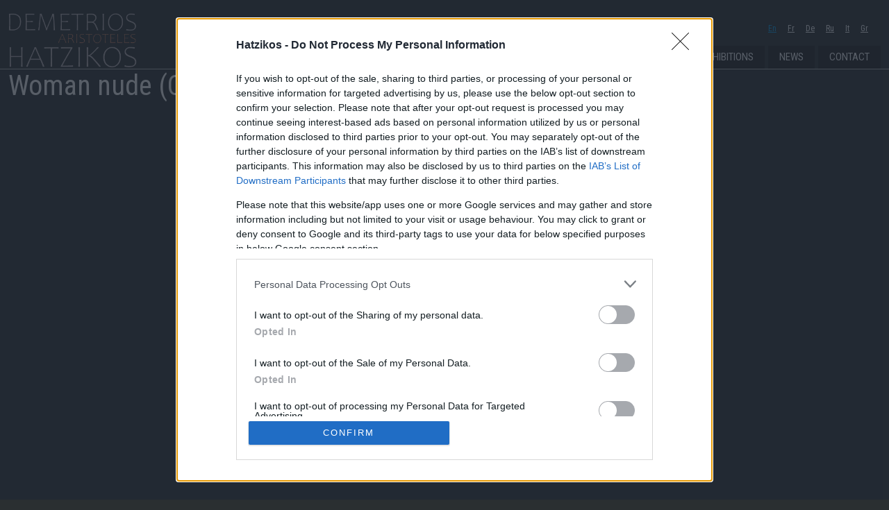

--- FILE ---
content_type: text/html; charset=UTF-8
request_url: https://www.demetrioshatzikos.com/en/woman-nude-c
body_size: 7263
content:


<!-- THEME DEBUG -->
<!-- THEME HOOK: 'html' -->
<!-- FILE NAME SUGGESTIONS:
   ▪️ html--node--14.html.twig
   ▪️ html--node--%.html.twig
   ▪️ html--node.html.twig
   ✅ html.html.twig
-->
<!-- 💡 BEGIN CUSTOM TEMPLATE OUTPUT from 'themes/hatzikostheme/templates/layout/html.html.twig' -->
<!DOCTYPE html>
<html  lang="en" dir="ltr">
  <head>
    <meta charset="utf-8" />
<meta name="Generator" content="Drupal 11 (https://www.drupal.org)" />
<meta name="MobileOptimized" content="width" />
<meta name="HandheldFriendly" content="true" />
<meta name="viewport" content="width=device-width, initial-scale=1.0" />
<link rel="icon" href="/sites/default/files/favicon.ico" type="image/vnd.microsoft.icon" />
<link rel="alternate" hreflang="el" href="https://www.demetrioshatzikos.com/el/woman-nude-c" />
<link rel="alternate" hreflang="it" href="https://www.demetrioshatzikos.com/it/woman-nude-c" />
<link rel="alternate" hreflang="ru" href="https://www.demetrioshatzikos.com/ru/woman-nude-c" />
<link rel="alternate" hreflang="de" href="https://www.demetrioshatzikos.com/de/woman-nude-c" />
<link rel="alternate" hreflang="fr" href="https://www.demetrioshatzikos.com/fr/woman-nude-c" />
<link rel="alternate" hreflang="en" href="https://www.demetrioshatzikos.com/en/woman-nude-c" />
<link rel="canonical" href="https://www.demetrioshatzikos.com/en/woman-nude-c" />
<link rel="shortlink" href="https://www.demetrioshatzikos.com/en/node/14" />

    <title>Woman nude (C) | Demetrios Hatzikos</title>
    <link rel="stylesheet" media="all" href="/sites/default/files/css/css_9hCaS_p_n2Ls2IJQe3p2bUgGdsR92gh92Ywu8cI07_g.css?delta=0&amp;language=en&amp;theme=hatzikostheme&amp;include=eJxtylEKgCAMANALGYMuJJsMlWYbbYF2-ui_38crKnqRTuCJw4T31DCefqhH48FQRQll81jSz5q8fymb2m2ZRMvh8GPJlwcPIHR-AYsrJyM" />
<link rel="stylesheet" media="all" href="https://cdn.jsdelivr.net/npm/bootstrap@5.3.3/dist/css/bootstrap.min.css" />
<link rel="stylesheet" media="all" href="/sites/default/files/css/css_QSXVv4mFg5bkQW9cv-4WLy8RZ_gIVubl4FkS6t172pA.css?delta=2&amp;language=en&amp;theme=hatzikostheme&amp;include=eJxtylEKgCAMANALGYMuJJsMlWYbbYF2-ui_38crKnqRTuCJw4T31DCefqhH48FQRQll81jSz5q8fymb2m2ZRMvh8GPJlwcPIHR-AYsrJyM" />

    
      <!-- InMobi Choice. Consent Manager Tag v3.0 (for TCF 2.2) -->
      <script type="text/javascript" async=true>
        (function() {
          var host = window.location.hostname;
          var element = document.createElement('script');
          var firstScript = document.getElementsByTagName('script')[0];
          var url = 'https://cmp.inmobi.com'
            .concat('/choice/', 'daQb2JBT3jV4Y', '/', host, '/choice.js?tag_version=V3');
          var uspTries = 0;
          var uspTriesLimit = 3;
          element.async = true;
          element.type = 'text/javascript';
          element.src = url;

          firstScript.parentNode.insertBefore(element, firstScript);

          function makeStub() {
            var TCF_LOCATOR_NAME = '__tcfapiLocator';
            var queue = [];
            var win = window;
            var cmpFrame;

            function addFrame() {
              var doc = win.document;
              var otherCMP = !!(win.frames[TCF_LOCATOR_NAME]);

              if (!otherCMP) {
                if (doc.body) {
                  var iframe = doc.createElement('iframe');

                  iframe.style.cssText = 'display:none';
                  iframe.name = TCF_LOCATOR_NAME;
                  doc.body.appendChild(iframe);
                } else {
                  setTimeout(addFrame, 5);
                }
              }
              return !otherCMP;
            }

            function tcfAPIHandler() {
              var gdprApplies;
              var args = arguments;

              if (!args.length) {
                return queue;
              } else if (args[0] === 'setGdprApplies') {
                if (
                  args.length > 3 &&
                  args[2] === 2 &&
                  typeof args[3] === 'boolean'
                ) {
                  gdprApplies = args[3];
                  if (typeof args[2] === 'function') {
                    args[2]('set', true);
                  }
                }
              } else if (args[0] === 'ping') {
                var retr = {
                  gdprApplies: gdprApplies,
                  cmpLoaded: false,
                  cmpStatus: 'stub'
                };

                if (typeof args[2] === 'function') {
                  args[2](retr);
                }
              } else {
                if(args[0] === 'init' && typeof args[3] === 'object') {
                  args[3] = Object.assign(args[3], { tag_version: 'V3' });
                }
                queue.push(args);
              }
            }

            function postMessageEventHandler(event) {
              var msgIsString = typeof event.data === 'string';
              var json = {};

              try {
                if (msgIsString) {
                  json = JSON.parse(event.data);
                } else {
                  json = event.data;
                }
              } catch (ignore) {}

              var payload = json.__tcfapiCall;

              if (payload) {
                window.__tcfapi(
                  payload.command,
                  payload.version,
                  function(retValue, success) {
                    var returnMsg = {
                      __tcfapiReturn: {
                        returnValue: retValue,
                        success: success,
                        callId: payload.callId
                      }
                    };
                    if (msgIsString) {
                      returnMsg = JSON.stringify(returnMsg);
                    }
                    if (event && event.source && event.source.postMessage) {
                      event.source.postMessage(returnMsg, '*');
                    }
                  },
                  payload.parameter
                );
              }
            }

            while (win) {
              try {
                if (win.frames[TCF_LOCATOR_NAME]) {
                  cmpFrame = win;
                  break;
                }
              } catch (ignore) {}

              if (win === window.top) {
                break;
              }
              win = win.parent;
            }
            if (!cmpFrame) {
              addFrame();
              win.__tcfapi = tcfAPIHandler;
              win.addEventListener('message', postMessageEventHandler, false);
            }
          };

          makeStub();

          function makeGppStub() {
            const CMP_ID = 10;
            const SUPPORTED_APIS = [
              '2:tcfeuv2',
              '6:uspv1',
              '7:usnatv1',
              '8:usca',
              '9:usvav1',
              '10:uscov1',
              '11:usutv1',
              '12:usctv1'
            ];

            window.__gpp_addFrame = function (n) {
              if (!window.frames[n]) {
                if (document.body) {
                  var i = document.createElement("iframe");
                  i.style.cssText = "display:none";
                  i.name = n;
                  document.body.appendChild(i);
                } else {
                  window.setTimeout(window.__gpp_addFrame, 10, n);
                }
              }
            };
            window.__gpp_stub = function () {
              var b = arguments;
              __gpp.queue = __gpp.queue || [];
              __gpp.events = __gpp.events || [];

              if (!b.length || (b.length == 1 && b[0] == "queue")) {
                return __gpp.queue;
              }

              if (b.length == 1 && b[0] == "events") {
                return __gpp.events;
              }

              var cmd = b[0];
              var clb = b.length > 1 ? b[1] : null;
              var par = b.length > 2 ? b[2] : null;
              if (cmd === "ping") {
                clb(
                  {
                    gppVersion: "1.1", // must be “Version.Subversion”, current: “1.1”
                    cmpStatus: "stub", // possible values: stub, loading, loaded, error
                    cmpDisplayStatus: "hidden", // possible values: hidden, visible, disabled
                    signalStatus: "not ready", // possible values: not ready, ready
                    supportedAPIs: SUPPORTED_APIS, // list of supported APIs
                    cmpId: CMP_ID, // IAB assigned CMP ID, may be 0 during stub/loading
                    sectionList: [],
                    applicableSections: [-1],
                    gppString: "",
                    parsedSections: {},
                  },
                  true
                );
              } else if (cmd === "addEventListener") {
                if (!("lastId" in __gpp)) {
                  __gpp.lastId = 0;
                }
                __gpp.lastId++;
                var lnr = __gpp.lastId;
                __gpp.events.push({
                  id: lnr,
                  callback: clb,
                  parameter: par,
                });
                clb(
                  {
                    eventName: "listenerRegistered",
                    listenerId: lnr, // Registered ID of the listener
                    data: true, // positive signal
                    pingData: {
                      gppVersion: "1.1", // must be “Version.Subversion”, current: “1.1”
                      cmpStatus: "stub", // possible values: stub, loading, loaded, error
                      cmpDisplayStatus: "hidden", // possible values: hidden, visible, disabled
                      signalStatus: "not ready", // possible values: not ready, ready
                      supportedAPIs: SUPPORTED_APIS, // list of supported APIs
                      cmpId: CMP_ID, // list of supported APIs
                      sectionList: [],
                      applicableSections: [-1],
                      gppString: "",
                      parsedSections: {},
                    },
                  },
                  true
                );
              } else if (cmd === "removeEventListener") {
                var success = false;
                for (var i = 0; i < __gpp.events.length; i++) {
                  if (__gpp.events[i].id == par) {
                    __gpp.events.splice(i, 1);
                    success = true;
                    break;
                  }
                }
                clb(
                  {
                    eventName: "listenerRemoved",
                    listenerId: par, // Registered ID of the listener
                    data: success, // status info
                    pingData: {
                      gppVersion: "1.1", // must be “Version.Subversion”, current: “1.1”
                      cmpStatus: "stub", // possible values: stub, loading, loaded, error
                      cmpDisplayStatus: "hidden", // possible values: hidden, visible, disabled
                      signalStatus: "not ready", // possible values: not ready, ready
                      supportedAPIs: SUPPORTED_APIS, // list of supported APIs
                      cmpId: CMP_ID, // CMP ID
                      sectionList: [],
                      applicableSections: [-1],
                      gppString: "",
                      parsedSections: {},
                    },
                  },
                  true
                );
              } else if (cmd === "hasSection") {
                clb(false, true);
              } else if (cmd === "getSection" || cmd === "getField") {
                clb(null, true);
              }
              //queue all other commands
              else {
                __gpp.queue.push([].slice.apply(b));
              }
            };
            window.__gpp_msghandler = function (event) {
              var msgIsString = typeof event.data === "string";
              try {
                var json = msgIsString ? JSON.parse(event.data) : event.data;
              } catch (e) {
                var json = null;
              }
              if (typeof json === "object" && json !== null && "__gppCall" in json) {
                var i = json.__gppCall;
                window.__gpp(
                  i.command,
                  function (retValue, success) {
                    var returnMsg = {
                      __gppReturn: {
                        returnValue: retValue,
                        success: success,
                        callId: i.callId,
                      },
                    };
                    event.source.postMessage(msgIsString ? JSON.stringify(returnMsg) : returnMsg, "*");
                  },
                  "parameter" in i ? i.parameter : null,
                  "version" in i ? i.version : "1.1"
                );
              }
            };
            if (!("__gpp" in window) || typeof window.__gpp !== "function") {
              window.__gpp = window.__gpp_stub;
              window.addEventListener("message", window.__gpp_msghandler, false);
              window.__gpp_addFrame("__gppLocator");
            }
          };

          makeGppStub();

          var uspStubFunction = function() {
            var arg = arguments;
            if (typeof window.__uspapi !== uspStubFunction) {
              setTimeout(function() {
                if (typeof window.__uspapi !== 'undefined') {
                  window.__uspapi.apply(window.__uspapi, arg);
                }
              }, 500);
            }
          };

          var checkIfUspIsReady = function() {
            uspTries++;
            if (window.__uspapi === uspStubFunction && uspTries < uspTriesLimit) {
              console.warn('USP is not accessible');
            } else {
              clearInterval(uspInterval);
            }
          };

          if (typeof window.__uspapi === 'undefined') {
            window.__uspapi = uspStubFunction;
            var uspInterval = setInterval(checkIfUspIsReady, 6000);
          }
        })();
      </script>
      <!-- End InMobi Choice. Consent Manager Tag v3.0 (for TCF 2.2) -->
    <!-- Global site tag (gtag.js) - Google Analytics -->
<script async src="https://www.googletagmanager.com/gtag/js?id=UA-154204304-1"></script>
<script>
  window.dataLayer = window.dataLayer || [];
  function gtag(){dataLayer.push(arguments);}
  gtag('js', new Date());

  gtag('config', 'UA-154204304-1');
</script>
  </head>
  <body class="path-node page-node-type-gallery">
    <a href="#main-content" class="visually-hidden focusable skip-link">
      Skip to main content
    </a>
    
    

<!-- THEME DEBUG -->
<!-- THEME HOOK: 'off_canvas_page_wrapper' -->
<!-- BEGIN OUTPUT from 'themes/contrib/stable/templates/content/off-canvas-page-wrapper.html.twig' -->
  <div class="dialog-off-canvas-main-canvas" data-off-canvas-main-canvas>
    

<!-- THEME DEBUG -->
<!-- THEME HOOK: 'page' -->
<!-- FILE NAME SUGGESTIONS:
   ▪️ page--node--14.html.twig
   ▪️ page--node--%.html.twig
   ▪️ page--node.html.twig
   ✅ page.html.twig
-->
<!-- 💡 BEGIN CUSTOM TEMPLATE OUTPUT from 'themes/hatzikostheme/templates/layout/page.html.twig' -->


          <header class="navbar navbar-default container-fluid flex-row-reverse" id="navbar" role="banner">

      <div class="container-fluid flex-row-reverse">

        <div class="navbar-header">
          

<!-- THEME DEBUG -->
<!-- THEME HOOK: 'region' -->
<!-- FILE NAME SUGGESTIONS:
   ▪️ region--navigation.html.twig
   ✅ region.html.twig
-->
<!-- BEGIN OUTPUT from 'themes/contrib/stable/templates/layout/region.html.twig' -->
  <div>
    

<!-- THEME DEBUG -->
<!-- THEME HOOK: 'block' -->
<!-- FILE NAME SUGGESTIONS:
   ▪️ block--hatzikostheme-branding.html.twig
   ✅ block--system-branding-block.html.twig
   ▪️ block--system.html.twig
   ▪️ block.html.twig
-->
<!-- BEGIN OUTPUT from 'themes/contrib/stable/templates/block/block--system-branding-block.html.twig' -->
<div id="block-hatzikostheme-branding">
  
    
        <a href="/en" rel="home">
      <img src="/sites/default/files/logo_HD.png" alt="Home" />
    </a>
      
</div>

<!-- END OUTPUT from 'themes/contrib/stable/templates/block/block--system-branding-block.html.twig' -->



<!-- THEME DEBUG -->
<!-- THEME HOOK: 'block' -->
<!-- FILE NAME SUGGESTIONS:
   ▪️ block--languageswitcher.html.twig
   ▪️ block--language-block--language-interface.html.twig
   ▪️ block--language-block.html.twig
   ▪️ block--language.html.twig
   ✅ block.html.twig
-->
<!-- BEGIN OUTPUT from 'themes/contrib/stable/templates/block/block.html.twig' -->
<div class="language-switcher-language-url" id="block-languageswitcher" role="navigation">
  
    
      

<!-- THEME DEBUG -->
<!-- THEME HOOK: 'links__language_block' -->
<!-- FILE NAME SUGGESTIONS:
   ▪️ links--language-block.html.twig
   ✅ links.html.twig
-->
<!-- BEGIN OUTPUT from 'themes/contrib/stable/templates/navigation/links.html.twig' -->
<ul class="links"><li hreflang="el" data-drupal-link-system-path="node/14" class="el"><a href="/el/woman-nude-c" class="language-link" hreflang="el" data-drupal-link-system-path="node/14">Gr</a></li><li hreflang="it" data-drupal-link-system-path="node/14" class="it"><a href="/it/woman-nude-c" class="language-link" hreflang="it" data-drupal-link-system-path="node/14">It</a></li><li hreflang="ru" data-drupal-link-system-path="node/14" class="ru"><a href="/ru/woman-nude-c" class="language-link" hreflang="ru" data-drupal-link-system-path="node/14">Ru</a></li><li hreflang="de" data-drupal-link-system-path="node/14" class="de"><a href="/de/woman-nude-c" class="language-link" hreflang="de" data-drupal-link-system-path="node/14">De</a></li><li hreflang="fr" data-drupal-link-system-path="node/14" class="fr"><a href="/fr/woman-nude-c" class="language-link" hreflang="fr" data-drupal-link-system-path="node/14">Fr</a></li><li hreflang="en" data-drupal-link-system-path="node/14" class="en is-active" aria-current="page"><a href="/en/woman-nude-c" class="language-link is-active" hreflang="en" data-drupal-link-system-path="node/14" aria-current="page">En</a></li></ul>
<!-- END OUTPUT from 'themes/contrib/stable/templates/navigation/links.html.twig' -->


  </div>

<!-- END OUTPUT from 'themes/contrib/stable/templates/block/block.html.twig' -->


  </div>

<!-- END OUTPUT from 'themes/contrib/stable/templates/layout/region.html.twig' -->


        </div>

                <nav class="navbar navbar-expand-lg navbar-light">

            <button class="navbar-toggler" type="button" data-bs-toggle="collapse" data-bs-target="#navbarSupportedContent" aria-controls="navbarSupportedContent" aria-expanded="false" aria-label="Toggle navigation">
              <span class="navbar-toggler-icon"></span>
            </button>
            <div class="collapse navbar-collapse" id="navbarSupportedContent">
              

<!-- THEME DEBUG -->
<!-- THEME HOOK: 'region' -->
<!-- FILE NAME SUGGESTIONS:
   ▪️ region--navigation-collapsible.html.twig
   ✅ region.html.twig
-->
<!-- BEGIN OUTPUT from 'themes/contrib/stable/templates/layout/region.html.twig' -->
  <div>
    

<!-- THEME DEBUG -->
<!-- THEME HOOK: 'block' -->
<!-- FILE NAME SUGGESTIONS:
   ▪️ block--mainnavigation.html.twig
   ▪️ block--system-menu-block--main.html.twig
   ✅ block--system-menu-block.html.twig
   ▪️ block--system.html.twig
   ▪️ block.html.twig
-->
<!-- BEGIN OUTPUT from 'themes/contrib/stable/templates/block/block--system-menu-block.html.twig' -->
<nav role="navigation" aria-labelledby="block-mainnavigation-menu" id="block-mainnavigation">
            
  <h2 class="visually-hidden" id="block-mainnavigation-menu">Main navigation</h2>
  

        

<!-- THEME DEBUG -->
<!-- THEME HOOK: 'menu__main' -->
<!-- FILE NAME SUGGESTIONS:
   ▪️ menu--main.html.twig
   ✅ menu.html.twig
-->
<!-- 💡 BEGIN CUSTOM TEMPLATE OUTPUT from 'themes/hatzikostheme/templates/navigation/menu.html.twig' -->
        <ul class="nav">
                  <li class="nav-item">
                <a href="/en" class="nav-link nav-link--en" data-drupal-link-system-path="&lt;front&gt;">Home</a>
              </li>
                <li class="nav-item">
                <a href="/en/about-me" class="nav-link nav-link--en-about-me" data-drupal-link-system-path="node/45">About me</a>
              </li>
                <li class="nav-item">
                <a href="/en/gallery/all" class="nav-link nav-link--en-gallery-all" data-drupal-link-system-path="taxonomy/term/7">Gallery</a>
              </li>
                <li class="nav-item">
                <a href="/en/exhibitions" class="nav-link nav-link--en-exhibitions" data-drupal-link-system-path="exhibitions">Exhibitions</a>
              </li>
                <li class="nav-item">
                <a href="/en/news" class="nav-link nav-link--en-news" data-drupal-link-system-path="news">News</a>
              </li>
                <li class="nav-item">
                <a href="/en/form/contact" class="nav-link nav-link--en-form-contact" data-drupal-link-system-path="webform/contact">Contact</a>
              </li>
      </ul>
  
<!-- END CUSTOM TEMPLATE OUTPUT from 'themes/hatzikostheme/templates/navigation/menu.html.twig' -->


  </nav>

<!-- END OUTPUT from 'themes/contrib/stable/templates/block/block--system-menu-block.html.twig' -->


  </div>

<!-- END OUTPUT from 'themes/contrib/stable/templates/layout/region.html.twig' -->



            </div>

        </nav>

              </div>
          </header>
  
  <div role="main" class="main-container container-fluid flex-row-reverse js-quickedit-main-content">
    <div class="row">

                              <div class="col-sm-12" role="heading">
            

<!-- THEME DEBUG -->
<!-- THEME HOOK: 'region' -->
<!-- FILE NAME SUGGESTIONS:
   ▪️ region--header.html.twig
   ✅ region.html.twig
-->
<!-- BEGIN OUTPUT from 'themes/contrib/stable/templates/layout/region.html.twig' -->
  <div>
    

<!-- THEME DEBUG -->
<!-- THEME HOOK: 'block' -->
<!-- FILE NAME SUGGESTIONS:
   ▪️ block--hatzikostheme-messages.html.twig
   ✅ block--system-messages-block.html.twig
   ▪️ block--system.html.twig
   ▪️ block.html.twig
-->
<!-- BEGIN OUTPUT from 'themes/contrib/stable/templates/block/block--system-messages-block.html.twig' -->
<div data-drupal-messages-fallback class="hidden"></div>

<!-- END OUTPUT from 'themes/contrib/stable/templates/block/block--system-messages-block.html.twig' -->


  </div>

<!-- END OUTPUT from 'themes/contrib/stable/templates/layout/region.html.twig' -->


          </div>
              
            
                  <section class="col-sm-12">

                
                
                          <a id="main-content"></a>
          

<!-- THEME DEBUG -->
<!-- THEME HOOK: 'region' -->
<!-- FILE NAME SUGGESTIONS:
   ▪️ region--content.html.twig
   ✅ region.html.twig
-->
<!-- BEGIN OUTPUT from 'themes/contrib/stable/templates/layout/region.html.twig' -->
  <div>
    

<!-- THEME DEBUG -->
<!-- THEME HOOK: 'block' -->
<!-- FILE NAME SUGGESTIONS:
   ▪️ block--hatzikostheme-page-title.html.twig
   ▪️ block--page-title-block.html.twig
   ▪️ block--core.html.twig
   ✅ block.html.twig
-->
<!-- BEGIN OUTPUT from 'themes/contrib/stable/templates/block/block.html.twig' -->
<div id="block-hatzikostheme-page-title">
  
    
      

<!-- THEME DEBUG -->
<!-- THEME HOOK: 'page_title' -->
<!-- BEGIN OUTPUT from 'themes/contrib/stable/templates/content/page-title.html.twig' -->

  <h1>

<!-- THEME DEBUG -->
<!-- THEME HOOK: 'field' -->
<!-- FILE NAME SUGGESTIONS:
   ▪️ field--node--title--gallery.html.twig
   ✅ field--node--title.html.twig
   ▪️ field--node--gallery.html.twig
   ▪️ field--title.html.twig
   ▪️ field--string.html.twig
   ▪️ field.html.twig
-->
<!-- BEGIN OUTPUT from 'themes/contrib/stable/templates/field/field--node--title.html.twig' -->
<span>Woman nude (C)</span>

<!-- END OUTPUT from 'themes/contrib/stable/templates/field/field--node--title.html.twig' -->

</h1>


<!-- END OUTPUT from 'themes/contrib/stable/templates/content/page-title.html.twig' -->


  </div>

<!-- END OUTPUT from 'themes/contrib/stable/templates/block/block.html.twig' -->



<!-- THEME DEBUG -->
<!-- THEME HOOK: 'block' -->
<!-- FILE NAME SUGGESTIONS:
   ▪️ block--hatzikostheme-content.html.twig
   ▪️ block--system-main-block.html.twig
   ▪️ block--system.html.twig
   ✅ block.html.twig
-->
<!-- BEGIN OUTPUT from 'themes/contrib/stable/templates/block/block.html.twig' -->
<div id="block-hatzikostheme-content">
  
    
      

<!-- THEME DEBUG -->
<!-- THEME HOOK: 'node' -->
<!-- FILE NAME SUGGESTIONS:
   ▪️ node--14--full.html.twig
   ▪️ node--14.html.twig
   ▪️ node--gallery--full.html.twig
   ✅ node--gallery.html.twig
   ▪️ node--full.html.twig
   ▪️ node.html.twig
-->
<!-- 💡 BEGIN CUSTOM TEMPLATE OUTPUT from 'themes/hatzikostheme/templates/content/node--gallery.html.twig' -->
<article data-history-node-id="14" class="gallery full clearfix">

  
    

  
  <div class="content">
   <div class="container topbottommargin_md"><div class="d-flex justify-content-center flex-column flex-lg-row">
   <div class="p-4"><span class="main-art">

<!-- THEME DEBUG -->
<!-- THEME HOOK: 'field' -->
<!-- FILE NAME SUGGESTIONS:
   ▪️ field--node--field-image--gallery.html.twig
   ▪️ field--node--field-image.html.twig
   ▪️ field--node--gallery.html.twig
   ▪️ field--field-image.html.twig
   ▪️ field--image.html.twig
   ✅ field.html.twig
-->
<!-- 💡 BEGIN CUSTOM TEMPLATE OUTPUT from 'themes/hatzikostheme/templates/field/field.html.twig' -->

            <div class="field field--name-field-image field--type-image field--label-hidden field--item">

<!-- THEME DEBUG -->
<!-- THEME HOOK: 'colorbox_formatter' -->
<!-- BEGIN OUTPUT from 'modules/contrib/colorbox/templates/colorbox-formatter.html.twig' -->

<a href="https://www.demetrioshatzikos.com/sites/default/files/2019-11/P1000755.jpg" aria-label="{&quot;alt&quot;:&quot;Woman nude (C)&quot;}" role="button"  title="Woman nude (C)" data-colorbox-gallery="gallery-gallery-14-QUc5o6GTaKE" class="colorbox" aria-controls="colorbox-hMN9pb8tOBk" data-cbox-img-attrs="{&quot;alt&quot;:&quot;Woman nude (C)&quot;}">

<!-- THEME DEBUG -->
<!-- THEME HOOK: 'image_style' -->
<!-- BEGIN OUTPUT from 'themes/contrib/stable/templates/field/image-style.html.twig' -->


<!-- THEME DEBUG -->
<!-- THEME HOOK: 'image' -->
<!-- BEGIN OUTPUT from 'themes/contrib/stable/templates/field/image.html.twig' -->
<img id="colorbox-hMN9pb8tOBk" src="/sites/default/files/styles/large/public/2019-11/P1000755.jpg?itok=NTHz9O5J" width="360" height="480" alt="Woman nude (C)" loading="lazy" />

<!-- END OUTPUT from 'themes/contrib/stable/templates/field/image.html.twig' -->



<!-- END OUTPUT from 'themes/contrib/stable/templates/field/image-style.html.twig' -->

</a>

<!-- END OUTPUT from 'modules/contrib/colorbox/templates/colorbox-formatter.html.twig' -->

</div>
      
<!-- END CUSTOM TEMPLATE OUTPUT from 'themes/hatzikostheme/templates/field/field.html.twig' -->

</span> </div>
   <div class="p-4"><h2> 

<!-- THEME DEBUG -->
<!-- THEME HOOK: 'field' -->
<!-- FILE NAME SUGGESTIONS:
   ▪️ field--node--title--gallery.html.twig
   ✅ field--node--title.html.twig
   ▪️ field--node--gallery.html.twig
   ▪️ field--title.html.twig
   ▪️ field--string.html.twig
   ▪️ field.html.twig
-->
<!-- BEGIN OUTPUT from 'themes/contrib/stable/templates/field/field--node--title.html.twig' -->
<span>Woman nude (C)</span>

<!-- END OUTPUT from 'themes/contrib/stable/templates/field/field--node--title.html.twig' -->

 </h2>
   <div class="category-tab topbottommargin_sm">

<!-- THEME DEBUG -->
<!-- THEME HOOK: 'field' -->
<!-- FILE NAME SUGGESTIONS:
   ▪️ field--node--field-category--gallery.html.twig
   ▪️ field--node--field-category.html.twig
   ▪️ field--node--gallery.html.twig
   ▪️ field--field-category.html.twig
   ▪️ field--entity-reference.html.twig
   ✅ field.html.twig
-->
<!-- 💡 BEGIN CUSTOM TEMPLATE OUTPUT from 'themes/hatzikostheme/templates/field/field.html.twig' -->

            <div class="field field--name-field-category field--type-entity-reference field--label-hidden field--item">Nude</div>
      
<!-- END CUSTOM TEMPLATE OUTPUT from 'themes/hatzikostheme/templates/field/field.html.twig' -->

</div>
   
   <div class="topbottommargin_sm h4"><span class="year"> <i class="fa fa-calendar"></i> 1996</span>
   <span class="year"> <i class="fa fa-expand"></i> 0,34 Χ 0,28 </span>

   </div>
   </div>

   </div>
   </div>
   <div class="row border_top">
   <div class="more-images"></div>
   </div>
  </div>

</article>

<!-- END CUSTOM TEMPLATE OUTPUT from 'themes/hatzikostheme/templates/content/node--gallery.html.twig' -->


  </div>

<!-- END OUTPUT from 'themes/contrib/stable/templates/block/block.html.twig' -->



<!-- THEME DEBUG -->
<!-- THEME HOOK: 'block' -->
<!-- FILE NAME SUGGESTIONS:
   ▪️ block--hatzikostheme-internalgalleryblock.html.twig
   ▪️ block--front-gallery-internal-block.html.twig
   ▪️ block--front-page-blocks.html.twig
   ✅ block.html.twig
-->
<!-- BEGIN OUTPUT from 'themes/contrib/stable/templates/block/block.html.twig' -->
<div id="block-hatzikostheme-internalgalleryblock">
  
    
      

<!-- THEME DEBUG -->
<!-- THEME HOOK: 'front_page_blocks_gallery_internal' -->
<!-- BEGIN OUTPUT from 'modules/custom/front_page_blocks/templates/front-page-blocks-gallery-internal.html.twig' -->
<div id="gallery" class="white-text">
  <h2 class="block-title">Gallery</h2>
  <div class="container">
    <div class="row">
              <div class="col-sm-3">
          <div class="gallery_container">
            <a href="/en/gallery/portraits"><img src="/themes/hatzikostheme/images/gallery_portrait.jpg" class="img-responsive" alt="Portraits">
              <div class="capture_title_gallery">Portraits</div>
            </a>
          </div>
        </div>
              <div class="col-sm-3">
          <div class="gallery_container">
            <a href="/en/gallery/nude"><img src="/themes/hatzikostheme/images/gallery_nude.jpg" class="img-responsive" alt="Nude">
              <div class="capture_title_gallery">Nude</div>
            </a>
          </div>
        </div>
              <div class="col-sm-3">
          <div class="gallery_container">
            <a href="/en/gallery/general-subjects"><img src="/themes/hatzikostheme/images/gallery_general.jpg" class="img-responsive" alt="General subjects">
              <div class="capture_title_gallery">General subjects</div>
            </a>
          </div>
        </div>
              <div class="col-sm-3">
          <div class="gallery_container">
            <a href="/en/gallery/plan-studies"><img src="/themes/hatzikostheme/images/gallery_plans.jpg" class="img-responsive" alt="Plans-studies">
              <div class="capture_title_gallery">Plans-studies</div>
            </a>
          </div>
        </div>
          </div>
  </div>
</div>

<!-- END OUTPUT from 'modules/custom/front_page_blocks/templates/front-page-blocks-gallery-internal.html.twig' -->


  </div>

<!-- END OUTPUT from 'themes/contrib/stable/templates/block/block.html.twig' -->


  </div>

<!-- END OUTPUT from 'themes/contrib/stable/templates/layout/region.html.twig' -->


              </section>

                </div>
  </div>

      <footer class="footer container-fluid flex-row-reverse" role="contentinfo">
      

<!-- THEME DEBUG -->
<!-- THEME HOOK: 'region' -->
<!-- FILE NAME SUGGESTIONS:
   ▪️ region--footer.html.twig
   ✅ region.html.twig
-->
<!-- BEGIN OUTPUT from 'themes/contrib/stable/templates/layout/region.html.twig' -->
  <div>
    

<!-- THEME DEBUG -->
<!-- THEME HOOK: 'block' -->
<!-- FILE NAME SUGGESTIONS:
   ▪️ block--hatzikostheme-footerblock.html.twig
   ▪️ block--fron-footer-block.html.twig
   ▪️ block--front-page-blocks.html.twig
   ✅ block.html.twig
-->
<!-- BEGIN OUTPUT from 'themes/contrib/stable/templates/block/block.html.twig' -->
<div id="block-hatzikostheme-footerblock">
  
    
      

<!-- THEME DEBUG -->
<!-- THEME HOOK: 'front_page_blocks_footer' -->
<!-- BEGIN OUTPUT from 'modules/custom/front_page_blocks/templates/front-page-blocks-footer.html.twig' -->
<div class="white-text">
  <div class="container-fluid"><div class="d-flex justify-content-between">
      <div class="p-4"> <img src="/sites/default/files/logo_HD.png"  class="logo img-responsive" alt="About"></div>
      <div class="d-flex justify-content-between">
        <div class="p-4"><div class="footer_title">About</div>
          <ul>
                          <li><a href="/en/about-me">Demetrios</a></li>
                          <li><a href="/en/exhibitions">Exhibitions</a></li>
                          <li><a href="/en/news">News</a></li>
                          <li><a href="/en/form/contact">Contact</a></li>
                      </ul>
        </div>
        <div class="p-4"><div class="footer_title">Gallery</div>
          <ul>
                          <li><a href="/en/gallery/portraits">Portraits</a></li>
                          <li><a href="/en/gallery/nude">Nude</a></li>
                          <li><a href="/en/gallery/general-subjects">General subjects</a></li>
                          <li><a href="/en/gallery/plan-studies">Plans-studies</a></li>
                      </ul>
          <div>
            <a class="social-footer" href="https://www.facebook.com/pages/Demetrios-HatzikosART/319962784791751" target="_blank"><i class="fa fa-facebook"></i></a>
            <a class="social-footer" href="https://www.youtube.com/channel/UC37kiV1WqlZ2r5PFCrr0WFw" target="_blank"><i class="fa fa-youtube"></i></a>
            <a class="social-footer" href="https://www.instagram.com/demetrios_hatzikos.art/" target="_blank"><i class="fa fa-instagram"></i></a>
          </div>

        </div></div>
    </div></div>
  <div class="powered">Powered by C.Moisiadis</div>
</div>

<!-- END OUTPUT from 'modules/custom/front_page_blocks/templates/front-page-blocks-footer.html.twig' -->


  </div>

<!-- END OUTPUT from 'themes/contrib/stable/templates/block/block.html.twig' -->


  </div>

<!-- END OUTPUT from 'themes/contrib/stable/templates/layout/region.html.twig' -->


    </footer>
  
<!-- END CUSTOM TEMPLATE OUTPUT from 'themes/hatzikostheme/templates/layout/page.html.twig' -->


  </div>

<!-- END OUTPUT from 'themes/contrib/stable/templates/content/off-canvas-page-wrapper.html.twig' -->


    
    <script type="application/json" data-drupal-selector="drupal-settings-json">{"path":{"baseUrl":"\/","pathPrefix":"en\/","currentPath":"node\/14","currentPathIsAdmin":false,"isFront":false,"currentLanguage":"en"},"pluralDelimiter":"\u0003","suppressDeprecationErrors":true,"simple_popup_blocks":{"settings":[]},"colorbox":{"transition":"elastic","speed":350,"opacity":0.84999999999999998,"slideshow":false,"slideshowAuto":true,"slideshowSpeed":2500,"slideshowStart":"start slideshow","slideshowStop":"stop slideshow","current":"{current} of {total}","previous":"\u00ab Prev","next":"Next \u00bb","close":"Close","overlayClose":true,"returnFocus":true,"maxWidth":"98%","maxHeight":"98%","initialWidth":"300","initialHeight":"250","fixed":true,"scrolling":true,"mobiledetect":true,"mobiledevicewidth":"480px"},"user":{"uid":0,"permissionsHash":"9644d7e33af2d29b648b58fe680ffe00cea1a81e1088d0f48a44f174f4e8e018"}}</script>
<script src="/sites/default/files/js/js_xs7cu6t3-uGyOKmVIkv9eI8YqqcOLo-gm6SqtV5VGz0.js?scope=footer&amp;delta=0&amp;language=en&amp;theme=hatzikostheme&amp;include=eJxtyDEOgCAMAMAPYXgSAURoKLShJRFf76JxcbtcJKQR6LTxgXlhd2o8BxzrK-igpni9oJJoSS3ZjBQ8bqILoWcj0BiTY-LJLiDFKvbnbi5ML-s"></script>
<script src="https://cdn.jsdelivr.net/npm/bootstrap@5.3.3/dist/js/bootstrap.min.js"></script>
<script src="/sites/default/files/js/js_xpb1A1WzSEJwUD1yOpqdzO2RQEdYzpLGSsA1a64hzw8.js?scope=footer&amp;delta=2&amp;language=en&amp;theme=hatzikostheme&amp;include=eJxtyDEOgCAMAMAPYXgSAURoKLShJRFf76JxcbtcJKQR6LTxgXlhd2o8BxzrK-igpni9oJJoSS3ZjBQ8bqILoWcj0BiTY-LJLiDFKvbnbi5ML-s"></script>

  </body>
</html>

<!-- END CUSTOM TEMPLATE OUTPUT from 'themes/hatzikostheme/templates/layout/html.html.twig' -->



--- FILE ---
content_type: text/css
request_url: https://www.demetrioshatzikos.com/sites/default/files/css/css_QSXVv4mFg5bkQW9cv-4WLy8RZ_gIVubl4FkS6t172pA.css?delta=2&language=en&theme=hatzikostheme&include=eJxtylEKgCAMANALGYMuJJsMlWYbbYF2-ui_38crKnqRTuCJw4T31DCefqhH48FQRQll81jSz5q8fymb2m2ZRMvh8GPJlwcPIHR-AYsrJyM
body_size: 1356
content:
@import url('https://fonts.googleapis.com/css?family=Roboto+Condensed:300,400|Roboto+Slab&display=swap');@import url('https://cdnjs.cloudflare.com/ajax/libs/font-awesome/4.6.3/css/font-awesome.css');
/* @license GPL-2.0-or-later https://www.drupal.org/licensing/faq */
body{background-color:#2a2f31;font-family:'Roboto Condensed',sans-serif;color:#fff;font-size:15px;}.white-text{color:#fff;}#block-modal-news{display:none;}.topbottommargin_sm{margin:20px 0;}.topbottommargin_md{margin:40px 0;}.padding_img_md{padding:0 15px 15px 15px;}.blackbg{background-color:#000;}.position_left{position:relative;left:-15px;}.fullwidth{width:100%;}.border_top{border-top:1px solid #aca3a5;}.border_full{border:1px solid #aca3a5;}.box_shadow{-webkit-box-shadow:5px 5px 5px 0px rgba(0,0,0,0.75);-moz-box-shadow:5px 5px 5px 0px rgba(0,0,0,0.75);box-shadow:5px 5px 5px 0px rgba(0,0,0,0.75);}.navbar-header{width:100%;padding-right:10px;}#block-hatzikostheme-branding{position:relative;}#block-hatzikostheme-branding img,.logo{width:185px;height:auto;position:absolute;top:-5px;}.logo img{width:100%;}@media screen and (max-width:400px){.logo{width:auto;position:inherit;}.logo img{width:auto;}}#block-languageswitcher ul{list-style:none;}#block-languageswitcher ul li{float:right;padding:8px;font-size:12px;}#block-languageswitcher ul li a{color:#fff;}#block-languageswitcher ul li a:hover,#block-languageswitcher ul li a:focus,#block-languageswitcher .is-active a{color:#039be6;}.nav-link{padding-top:15px;padding-bottom:15px;}.navbar-default{background-color:#282d2f;border-color:#282d2f;border-bottom:1px solid #b5b3b3;}.navbar{margin-bottom:0;padding-bottom:0;justify-content:end;}@media screen and (max-width:768px){.navbar-nav{float:none;margin-top:0;}}#block-mainnavigation ul li{margin-left:5px;text-transform:uppercase;}#block-mainnavigation a{color:#fff;background-color:#1c1e1f;line-height:3px;}#block-mainnavigation a:hover,#block-mainnavigation a:focus,#block-mainnavigation .active a{color:#039be6;background-color:#000;}.form-group{margin-bottom:0;}.page-header{padding-bottom:8px;padding-top:8px;padding-left:15px;border-bottom:1px solid #eeeeee;background-color:#16191b;margin-left:-15px;left:-15px;margin-right:-15px;min-height:56px;}#block-hatzikostheme-mainherobanner{max-height:550px;overflow:hidden;margin-top:1px;position:relative;}#block-hatzikostheme-mainherobanner img{width:100%;}.main_banner_container{position:absolute;top:90px;width:40%;left:20px;}.banner_title{font-size:36px;font-weight:200;color:#fff;}.banner_subtitle{font-size:16px;font-weight:300;color:#6e6a6c;font-style:italic;}@media screen and (max-width:875px){.main_banner_container{top:15px;}.banner_title{font-size:18px;}.banner_subtitle{font-size:12px;}}.block-title{text-align:center;font-weight:200;text-transform:uppercase;color:#fff;background-color:#16191b;border-top:1px solid #b5b3b3;border-bottom:1px solid #b5b3b3;padding:10px;margin-top:0;margin-bottom:0;}.recent_container{text-align:center;margin-top:20px;}#block-hatzikostheme-galleryblock{background-image:url(/themes/hatzikostheme/images/gallery_bg.jpg);}.gallery_container{text-align:center;margin-top:20px;}.gallery_container a{color:#fff;}.gallery_container img{border:2px solid #000;margin:0 auto;width:100%;}.capture_title_gallery{position:relative;bottom:40px;line-height:38px;background-color:rgba(0,0,0,0.5);color:#fff;font-size:22px;}.recent_container img{border:2px solid #cccaca;margin:0 auto;}.recent_works_container{text-align:center;}.capture_title{position:relative;bottom:35px;color:#fff;font-size:18px;}.capture_title a{color:#000;}.about_summury{font-size:18px;font-weight:200;}.about_quote{font-size:16px;font-weight:300;color:#6e6a6c;font-style:italic;}.more-images img{float:left;margin:10px;border:1px solid #cccaca;}.gallery-container{position:relative;margin-top:15px;border:1px solid #aca3a5;}.gallery-container img{width:100%;}.gallery-details{position:absolute;bottom:0px;background-color:rgba(0,0,0,0.5);width:100%;padding:10px;}.year,.dimensions{padding:5px;color:#aca4a5;}.dimensions{margin-left:5px;}.main-art img{border:2px solid #e6d4bc;}.category-tab{background-color:#16191b;padding:10px;text-align:center;display:inline-block;}.articles-list-page .media{margin-bottom:20px;}.articles-list-page img{max-width:none;}@media(max-width:878px){.topbottommargin_md{max-width:540px;}}@media(max-width:991px){.article-title{padding-top:40px;}}.footer{background-color:#16191b;padding-bottom:5px;}.footer ul{list-style:none;padding-left:0;}.footer img{position:relative;}.footer_title{font-size:18px;border-bottom:2px solid #fff;width:120px;margin-bottom:10px;}.social-footer{background-color:#101111;margin-right:5px;width:30px;padding:5px;display:block;float:left;text-align:center;color:#fff;}.powered{margin-top:15px;background-color:#101111;text-align:center;font-size:12px;color:#2a2f31;}.button_homepage{width:100%;border-radius:0;margin:5px 0;font-size:18px;text-transform:uppercase;-webkit-box-shadow:5px 5px 5px 0px rgba(0,0,0,0.75);-moz-box-shadow:5px 5px 5px 0px rgba(0,0,0,0.75);box-shadow:5px 5px 5px 0px rgba(0,0,0,0.75);}.button_homepage:hover{-webkit-box-shadow:none;-moz-box-shadow:none;box-shadow:none;}.webform-submission-contact-form{display:table;margin:50px auto;}.form-label{display:block;}.form-text{width:100%;}
